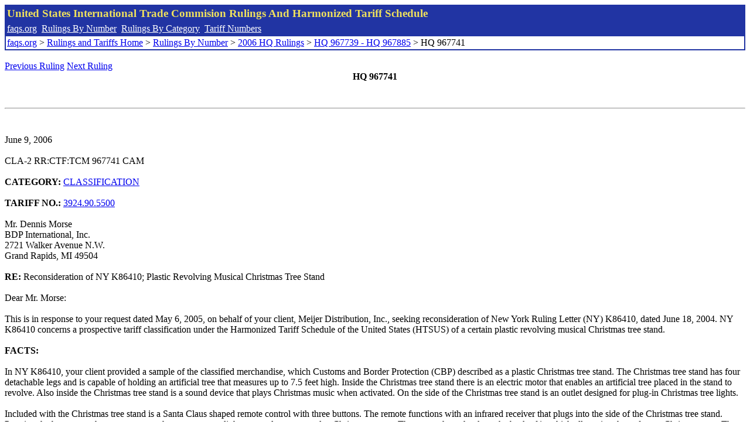

--- FILE ---
content_type: text/html; charset=UTF-8
request_url: http://www.faqs.org/rulings/rulings2006HQ967741.html
body_size: 4981
content:
<!DOCTYPE html PUBLIC "-//W3C//DTD XHTML 1.0 Strict//EN" "http://www.w3.org/TR/xhtml1/DTD/xhtml1-strict.dtd">
<html xmlns="http://www.w3.org/1999/xhtml" lang="en">
<head>
<meta http-equiv="Content-Type" content="text/html; charset=UTF-8" />
<title>HQ 967741 - Reconsideration of NY K86410; Plastic Revolving Musical Christmas Tree Stand - United States International Trade Commision Rulings</title>
</head>
<body>
<table style="text-align: left; color: rgb(255, 255, 153); background-color: rgb(33, 52, 163); width: 100%; height: 58px;" border="0" cellpadding="2" cellspacing="2"><tbody><tr style="color: rgb(239, 225, 93);"><td colspan="1" rowspan="1"><big><strong>United States International Trade Commision Rulings And Harmonized Tariff Schedule</strong></big></td></tr><tr><td colspan="1" rowspan="1" style="color: white;"><a style="color: white;" href="/">faqs.org</a>&nbsp;&nbsp;<a style="color: white;" href="http://faqs.org/rulings/ruling.html">Rulings By Number</a>&nbsp;&nbsp;<a style="color: white;" href="http://faqs.org/rulings/category.html">Rulings By Category</a>&nbsp;&nbsp;<a style="color: white;" href="http://faqs.org/rulings/tariff.html">Tariff Numbers</a></td></tr><tr><td style="background-color: white;"><span style="color: black;"><a href="/">faqs.org</a> > <a href="http://faqs.org/rulings/index.html">Rulings and Tariffs Home</a> > <a href="http://faqs.org/rulings/ruling.html">Rulings By Number</a> > <a href="http://faqs.org/rulings/ruling2006HQ.html">2006 HQ Rulings</a> > <a href="http://faqs.org/rulings/ruling2006HQ6.html">HQ 967739 - HQ 967885</a> > HQ 967741
</span></td></tr></tbody></table>
<br/><a href="http://faqs.org/rulings/rulings2006HQ967739.html">Previous Ruling</a> <a href="http://faqs.org/rulings/rulings2006HQ967742.html">Next Ruling</a><br/>
<center><strong>HQ 967741</center></strong><br>
<script language="JavaScript">
<!--
function google_ad_request_done(google_ads) { var i;
if (google_ads.length>0) document.write('<hr><br><a href=\"' + google_info.feedback_url + '\" style=\"color:black; text-decoration:none\" onMouseOver=\"this.style.textDecoration=\'underline\'\" onMouseOut=\"this.style.textDecoration=\'none\'\"><b>Ads by Google</b></a>');

for(i = 0; i < google_ads.length && i < 3; ++i) { 
document.write('<br><a href=' +
google_ads[i].url 
+ ' onMouseOver="window.status=\''
+ google_ads[i].visible_url
+ '\'; return true"'
+ ' onMouseout="window.status=\'\'; return true"'

+'>' + '<b>' + 
google_ads[i].line1 +
'</b></a> - '
+ ''

+ google_ads[i].line2 + '  ' + google_ads[i].line3 + ' - '+

' <a class=\"red\" href=' + google_ads[i].url

+ ' onMouseOver="window.status=\''
+ google_ads[i].visible_url
+ '\'; return true"'
+ ' onMouseout="window.status=\'\'; return true"'

+ '>' +
google_ads[i].visible_url +
'</a><br>'
); 
} }

// -->
</script>

<script type="text/javascript"><!--
google_ad_client = "pub-5788426211617053";
google_ad_output = "js";
google_ad_channel ="4256548808";
google_feedback = "on"
//--></script> <script type="text/javascript"
src=" http://pagead2.googlesyndication.com/pagead/show_ads.js">
</script><br><hr> 

<br>
<b></b><br>
June 9, 2006<br>
<b></b><br>
CLA-2 RR:CTF:TCM 967741 CAM<br>
<b></b><br>
<b>CATEGORY:</b> <a href="http://faqs.org/rulings/CLASSIFICATION.html">CLASSIFICATION</a> <br>
<b></b><br>
<b>TARIFF NO.:</b> <a href="http://faqs.org/rulings/tariffs/39249055.html">3924.90.5500</a><br>
<b></b><br>
Mr. Dennis Morse<br>
BDP International, Inc.<br>
2721 Walker Avenue N.W.<br>
Grand Rapids, MI 49504<br>
<b></b><br>
<b>RE:</b> Reconsideration of NY K86410; Plastic Revolving Musical Christmas Tree Stand<br>
<b></b><br>
Dear Mr. Morse:<br>
<b></b><br>
This is in response to your request dated May 6, 2005, on behalf of your client, Meijer Distribution, Inc., seeking reconsideration of New York Ruling Letter (NY) K86410, dated June 18, 2004. NY K86410 concerns a prospective tariff classification under the Harmonized Tariff Schedule of the United States (HTSUS) of a certain plastic revolving musical Christmas tree stand.<br>
<b></b><br>
<b>FACTS:</b><br>
<b></b><br>
In NY K86410, your client provided a sample of the classified merchandise, which Customs and Border Protection (CBP) described as a plastic Christmas tree stand. The Christmas tree stand has four detachable legs and is capable of holding an artificial tree that measures up to 7.5 feet high. Inside the Christmas tree stand there is an electric motor that enables an artificial tree placed in the stand to revolve. Also inside the Christmas tree stand is a sound device that plays Christmas music when activated. On the side of the Christmas tree stand is an outlet designed for plug-in Christmas tree lights.<br>
<b></b><br>
Included with the Christmas tree stand is a Santa Claus shaped remote control with three buttons. The remote functions with an infrared receiver that plugs into the side of the Christmas tree stand. Pressing the buttons on the remote causes the tree to rotate, light up, or play up to twelve Christmas songs. The remote has a hook on the back of it, which allows it to hang from a Christmas tree. The Christmas tree stand and the Santa Claus shaped remote are packaged and sold in a single box for retail sale.<br>
<b></b><br>
Based on this information, CBP classified the merchandise under subheading <a href="http://faqs.org/rulings/tariffs/39249055.html">3924.90.5500</a>, HTSUS, as a household article made of plastic. With respect to reconsideration, you indicate that CBP should reclassify the revolving Christmas tree stand under the applicable heading for “Christmas decorations.”<br>
<b></b><br>
<b>ISSUE:</b><br>
<b></b><br>
What is the proper classification under the HTSUS for the revolving musical Christmas tree stand?<br>
<b></b><br>
<b>LAW AND ANALYSIS:</b><br>
<b></b><br>
Classification of merchandise under the HTSUS is in accordance with the General Rules of Interpretation (GRI). GRI 1 provides that classification shall be determined according to the terms of the headings and any relative section or chapter notes. In the event that the goods cannot be classified solely on the basis of GRI 1, and if the headings and legal notes do not require otherwise, then CBP may apply the remaining GRIs.<br>
<b></b><br>
In interpreting the headings and subheadings, CBP looks to the Harmonized Commodity Description and Coding System Explanatory Notes (ENs), which constitute the official interpretation of the HTSUS. While not legally binding or dispositive, the ENs provide a commentary on the scope of each heading of the HTSUS and, generally, indicate the proper interpretation of headings. See T.D. 89-80, 54 FR 35127, 35128 (August 23, 1989).<br>
<b></b><br>
The HTSUS provisions under consideration are as follows:<br>
<b></b><br>
3924 Tableware, kitchenware, other household articles and toilet articles of plastics: 3924.90 Other<br>
<a href="http://faqs.org/rulings/tariffs/39249055.html">3924.90.55</a> Other<br>
<b></b><br>
9505 Festive, carnival or other entertainment articles, including magic tricks and practical joke articles; parts and accessories thereof: 9505.10 Articles for Christmas festivities and parts and accessories thereof: Christmas ornaments<br>
Other<br>
Other<br>
<b></b><br>
The subject merchandise consists of two components: (1) the Santa Claus shaped remote; and (2) the Christmas tree stand. When used together these two components activate the various functions stated above. Notwithstanding the related uses of the two components, each component is classifiable under a separate heading. As a result, the merchandise cannot be classified under GRI 1, and CBP must apply the remaining GRIs. When “goods are, prima facie, classifiable under two or more headings, then classification” shall be made pursuant to GRI 3, which states the following:<br>
<b></b><br>
(a) The heading which provides the most specific description shall be preferred to headings providing a more general description. However, when two or more headings each refer to part only of the materials or substances contained in mixed or composite goods or to part only of the items in a set put up for retail sale, those headings are to be regarded as equally specific in relation to those goods, even if one of them gives a more complete or precise description of the goods.<br>
<b></b><br>
(b) Mixtures, composite goods consisting of different materials or made up of different components, and goods put up in sets for retail sale, which cannot be classified by reference to 3(a), shall be classified as if they consisted of the material or component which gives them their essential character, insofar as this criterion is applicable.<br>
<b></b><br>
In the instant case, the respective headings for each of the separate components is equally specific and, therefore, not classifiable by GRI 3(a). Proceeding to GRI 3(b), the first issue CBP considers is whether the subject merchandise are goods put up in sets. EN X for GRI 3(b) defines "goods put up in sets for retail sale” as such goods that: (a) consist of at least two different articles that are prima facie classifiable in different headings; (b) consist of products put up together to meet a particular need or carry out a specific activity; and (c) are put up in a manner suitable for sale directly to users without repacking.<br>
<b></b><br>
The subject merchandise is a set of goods for retail sale within the definition provided by the EN X to 3(b). The merchandise consists of two articles, the Santa Claus shaped remote and the Christmas tree stand, which are prima facie classifiable in two different headings. The merchandise carries out the specific activity of holding a Christmas tree while playing Christmas music and rotating. Finally, the merchandise is directly sold in a single package that is not intended for repackaging by the user.<br>
<b></b><br>
Since the subject merchandise consists of goods put up in sets, the essential character of the item determines its ultimate classification. According to EN VIII to GRI 3(b), the factor, which establishes the essential character, will vary between different goods. Common factors used to decide the essential character may include the nature of the material or component, its bulk, quantity, weight or value, or the role of a constituent material in relation to the use of the goods.<br>
<b></b><br>
The component that provides your client’s merchandise with its essential character is the tree stand because that is the merchandise’s primary function. For instance, a consumer is more likely to use this merchandise to hold a Christmas tree, then to only play Christmas music. As you stated in your reconsideration letter, your client designed this merchandise specifically “to be used with an artificial Christmas tree.” Accordingly, the merchandise is classifiable as a Christmas tree stand.<br>
<b></b><br>
In your letter, you contend that the proper classification is subheading 9509.10.2500, HTSUS, for Christmas decorations. However, heading 9509, HTSUS, does not exist. CBP presumes you meant the merchandise should be classified in subheading <a href="http://faqs.org/rulings/tariffs/95051025.html">9505.10.2500</a>, HTSUS, as a Christmas ornament. In support of reconsideration, you state that your client designed this merchandise for use only during Christmas with an artificial Christmas tree. Also, you note that the remote is shaped like Santa Claus and that the stand plays only Christmas songs. Finally, you state that subheading <a href="http://faqs.org/rulings/tariffs/39249055.html">3924.90.5500</a>, HTSUS, is inapplicable because it is a “basket classification” with no specific descriptions.<br>
<b></b><br>
In regards to the classification of Christmas tree stands, the ENs for heading 9505, HTSUS, provide clear guidance. The ENs specifically state that the scope of heading 9505, HTSUS, does not include Christmas tree stands. Instead of classification in heading 9505, HTSUS, the ENs instruct Christmas tree stands to be classified “according to constituent material.”<br>
<b></b><br>
CBP has consistently adhered to the ENs’ interpretation. In HQ 965126, dated May 9, 2002, CBP ruled on a protest concerning the classification of a cast iron Christmas tree stand that came in three different holiday themed designs. CBP declared in dicta that in light of the ENs to heading 9505, HTSUS, “Christmas tree stands are classifiable according to their constituent material as a household article.” See NY 884461, dated April 26, 1993; NY 892044, dated Nov. 12, 1993.<br>
<b></b><br>
Following the previous CBP rulings and the guidance provided by the ENs, CBP should classify this Christmas tree stand according to its constituent material. The base of the Christmas tree stand is made primarily of plastic and the principal use occurs within the household. As a result, the subject merchandise comports with the terms of heading 3924, HTSUS, which provides for household articles of plastic.<br>
<b></b><br>
<b>HOLDING:</b><br>
<b></b><br>
By applying, GRI 3(b), the tree stand and remote are a set of goods whose essential character is that of a Christmas tree stand classifiable under heading 3924, HTSUS, and, specifically, in subheading <a href="http://faqs.org/rulings/tariffs/39249055.html">3924.90.5500</a>, HTSUS, which provides for: tableware, kitchenware, other household articles and toilet articles of plastics: other: other. The general, column one rate of duty is 3.4 % percent ad valorem.<br>
<b></b><br>
<b>EFFECT ON OTHER RULINGS:</b><br>
<b></b><br>
NY K86410, dated June 18, 2004, is affirmed.<br>
<b></b><br>
Sincerely,<br>
<b></b><br>
Myles B. Harmon, Director<br>
Commercial & Trade Facilitation Division<br>


<br/><a href="http://faqs.org/rulings/rulings2006HQ967739.html">Previous Ruling</a> <a href="http://faqs.org/rulings/rulings2006HQ967742.html">Next Ruling</a><br/><br/><strong>See also:</strong><ul>
<li><a href="http://faqs.org/rulings/tariffs/39249055.html"> Tariff No.: 3924.90.55 - Household articles and toilet articles, nesoi, of plastics</a></li><li><a href="http://faqs.org/rulings/tariffs/95051025.html"> Tariff No.: 9505.10.25 - Arts. for Christmas festivities, ornaments, not of glass or wood</a></li></ul>

</body>
</html>


--- FILE ---
content_type: text/html; charset=utf-8
request_url: https://www.google.com/recaptcha/api2/aframe
body_size: 267
content:
<!DOCTYPE HTML><html><head><meta http-equiv="content-type" content="text/html; charset=UTF-8"></head><body><script nonce="Lz5cqTYquEd58BVSr7hrYg">/** Anti-fraud and anti-abuse applications only. See google.com/recaptcha */ try{var clients={'sodar':'https://pagead2.googlesyndication.com/pagead/sodar?'};window.addEventListener("message",function(a){try{if(a.source===window.parent){var b=JSON.parse(a.data);var c=clients[b['id']];if(c){var d=document.createElement('img');d.src=c+b['params']+'&rc='+(localStorage.getItem("rc::a")?sessionStorage.getItem("rc::b"):"");window.document.body.appendChild(d);sessionStorage.setItem("rc::e",parseInt(sessionStorage.getItem("rc::e")||0)+1);localStorage.setItem("rc::h",'1768992648876');}}}catch(b){}});window.parent.postMessage("_grecaptcha_ready", "*");}catch(b){}</script></body></html>